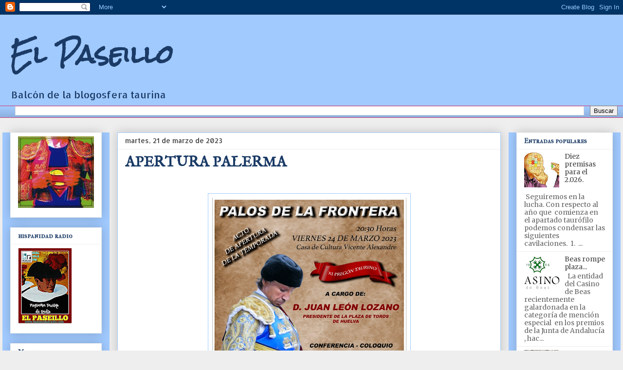

--- FILE ---
content_type: text/html; charset=UTF-8
request_url: https://elpaseilloenlared.blogspot.com/b/stats?style=BLACK_TRANSPARENT&timeRange=ALL_TIME&token=APq4FmBHU3ixkHxQRxEhEMASPfn7UIIo7d3DAJ8HqXdjMj84z5C5swibUkPRxVywUrE6W9P5YHKCEx8n5ngXhB8NQj-dydWI5A
body_size: -15
content:
{"total":1047268,"sparklineOptions":{"backgroundColor":{"fillOpacity":0.1,"fill":"#000000"},"series":[{"areaOpacity":0.3,"color":"#202020"}]},"sparklineData":[[0,15],[1,21],[2,17],[3,54],[4,10],[5,5],[6,4],[7,6],[8,14],[9,16],[10,9],[11,5],[12,4],[13,3],[14,6],[15,100],[16,93],[17,7],[18,45],[19,40],[20,38],[21,6],[22,44],[23,23],[24,13],[25,12],[26,9],[27,24],[28,9],[29,1]],"nextTickMs":1200000}